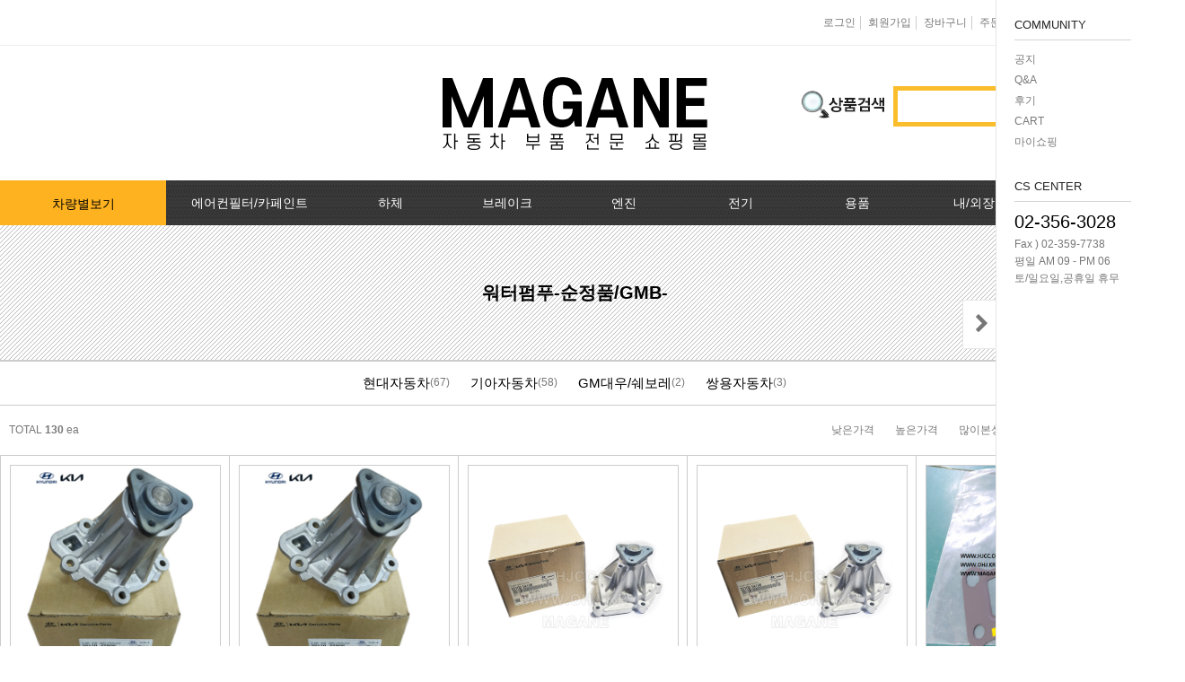

--- FILE ---
content_type: text/html; charset=UTF-8
request_url: http://www.magane.co.kr/shop/shopbrand.html?xcode=089&type=X
body_size: 19676
content:

<!DOCTYPE HTML PUBLIC "-//W3C//DTD HTML 4.01//EN" "http://www.w3.org/TR/html4/strict.dtd">
<html>
<head>
<meta http-equiv="CONTENT-TYPE" content="text/html;charset=UTF-8">
<meta name="referrer" content="no-referrer-when-downgrade" />
<meta property="og:type" content="website" />
<meta property="og:url" content="http://www.magane.co.kr/shop/shopbrand.html?xcode=089&type=X" />
<script>
    var mtom_default_data = {
        login : "N",
        page_type : "shopbrand",
    };
  var _msTracker = window._msTracker = window._msTracker || [];
  _msTracker.push(['setRequestMethod', 'POST']);
  _msTracker.push(['setCustomDimension', 1, JSON.stringify(mtom_default_data)]);
  _msTracker.push(['trackPageView']);
  _msTracker.push(['enableLinkTracking']);
  (function() {
    var u="https://mk-log.makeshop.co.kr";
    _msTracker.push(['setTrackerUrl', u+'/analytics/events']);
    _msTracker.push(['setSiteId', 'mk-magane']);
    var d=document, g=d.createElement('script'), s=d.getElementsByTagName('script')[0];
    g.async=true; g.src=u+'/static/js/analytics.js'; s.parentNode.insertBefore(g,s);
  })();
</script>

<title>워터펌푸-순정품/GMB-</title>

<link type="text/css" rel="stylesheet" href="/shopimages/magane/template/work/5713/common.css?r=1750276736" /></head>

<script type="text/javascript" src="//wcs.naver.net/wcslog.js"></script>
<script type="text/javascript">
if (window.wcs) {
    if(!wcs_add) var wcs_add = {};
    wcs_add["wa"] = "s_40b28f97ccee";
    wcs.inflow('magane.co.kr');
    wcs_do();
}
</script>

<body>
<script type="text/javascript" src="/js/jquery-1.7.2.min.js"></script><script type="text/javascript" src="/js/lazyload.min.js"></script>
<script type="text/javascript">
function getCookiefss(name) {
    lims = document.cookie;
    var index = lims.indexOf(name + "=");
    if (index == -1) {
        return null;
    }
    index = lims.indexOf("=", index) + 1; // first character
    var endstr = lims.indexOf(';', index);
    if (endstr == -1) {
        endstr = lims.length; // last character
    }
    return unescape(lims.substring(index, endstr));
}
</script><script type="text/javascript">
var MOBILE_USE = '';
var DESIGN_VIEW = 'PC';

if (DESIGN_VIEW == 'RW' && typeof changeNaviTitleText == 'undefined') {
    // 상단 타이틀 변경
    function changeNaviTitleText(newText) {
        const naviTitleElement = document.querySelector('.navi-title span');
        if (naviTitleElement) {
            naviTitleElement.textContent = newText;
        }
    }
}
</script><script type="text/javascript" src="/js/flash.js"></script>
<script type="text/javascript" src="/js/neodesign/rightbanner.js"></script>
<script type="text/javascript" src="/js/bookmark.js"></script>
<style type="text/css">

.MS_search_word { }

</style>

<script type="text/javascript" src="/js/jquery.shopbrand.js"></script>

<script type="text/javascript">

var pre_ORBAS = 'A';
var pre_min_amount = '1';
var pre_product_uid = '';
var pre_product_name = '';
var pre_product_price = '';
var pre_option_type = '';
var pre_option_display_type = '';
var pre_optionJsonData = '';
var IS_LOGIN = 'false';
var is_bulk = 'N';
var bulk_arr_info = [];
var pre_min_add_amount = '1';
var pre_max_amount = '100000';

    var is_unify_opt = '1' ? true : false; 
    var pre_baskethidden = 'A';

var is_unify_opt = true;
var ORBAS = 'A';
var min_amount = '1';
var min_add_amount = '1';
var max_amount = '100000';
var product_uid = '';
var product_name = '';
var product_price = '';
var option_type = '';
var option_display_type = '';
var is_dummy = null;
var is_exist = null;
var optionJsonData = '';
var view_member_only_price = '';
var IS_LOGIN = 'false';
var shop_language = 'kor';
var is_bulk = 'N';
var bulk_arr_info = [];
var use_option_limit = '';
var design_view = 'PC';

</script>

<link type="text/css" rel="stylesheet" href="/shopimages/magane/template/work/5713/shopbrand.css?t=202403130713" />
<div id='blk_scroll_wings'><script type='text/javascript' src='/html/shopRbanner.html?param1=1' ></script></div>
<div id='cherrypicker_scroll'></div>
<style>
.magacatetop { border-bottom: 0px; }
</style>
<div id="wrap">
	
<link type="text/css" rel="stylesheet" href="/shopimages/magane/template/work/5713/header.1.css?t=202511141111" />
<style>
#magahead { position: relative; width: 100%; height: 251px; }
.magahead_logtop { position: relative; width: 100%; height: 50px; background-color: #fffff; border-bottom: 1px solid #eeeeee; }
.magahead_logo { position: relative; width: 1280px; height: 150px; margin: 0 auto; text-align: center; overflow: hidden; }
.magalogo { margin-top: 25px; }
.magasearch { position: absolute; width: 280px; height: 80px; right: 5px; top: 45px; }
.magasearch_img { position: absolute; width: 30px; height: 80px; right: 360px; top: 42px; }
.magasearch .MS_search_word { position: relative; width: 190px; height: 35px; padding-left: 15px; border: 5px solid #fabe2c; float: left; }
.magasearch .magasearchbt { position: relative; float: left; }
.searchrank { padding-top: 10px; }
.searchrank li { display: inline-block; padding: 0px 5px; background: url('/design/magane/re/top/etc_01.png') no-repeat right; }
.magahead_menu { position: relative; width: 100%; height: 50px; background: url('/design/magane/re/top/magamenu_bg.png') repeat; }
.magamenu_top { position: relative; width: 1280px; height: 50px; margin: 0 auto; }
.magamenu_bottom { position: relative; width: 1280px; height: 340px; margin: 0 auto; clear: both; }

.logotoplist { position: relative; width: 1280px; margin: 0 auto; text-align: right; padding-top: 13px; }
.logotoplist01 { position: relative; margin: 5px 0px; padding: 0px 5px; display: inline-block; border-right: 1px solid #cccccc; }
.noborder { border: 0px; }

.listpopimg { position: absolute; width: 70px; height: 20px; line-height: 20px; z-index: 1; top: 21px; left: -6px; background-color: #000000; text-align: center; color: #ffffff; }
.listpopimg { -webkit-border-radius: 10px; -moz-border-radius: 10px; border-radius: 10px; }
</style>

<div id="magahead">
	<div class="magahead_logtop">
		<ul class="logotoplist">
						<li class="logotoplist01"><a href="/shop/member.html?type=login">로그인</a></li>
			<li class="logotoplist01">
				<div><a href="/shop/idinfo.html">회원가입</a></div>
			</li>
						<li class="logotoplist01"><a href="/shop/basket.html">장바구니</a></li>
			<li class="logotoplist01"><a href="/shop/confirm_login.html?type=myorder">주문조회</a></li>
			<li class="logotoplist01"><a href="/shop/member.html?type=mynewmain">마이페이지</a></li>
			<li class="logotoplist01 noborder"><a href="javascript:CreateBookmarkLink('http://www.magane.co.kr', '마가네 자동차부품/용품쇼핑몰');">즐겨찾기</a></li>
		</ul>
	</div><!-- .magahead_logtop -->
	<div class="magahead_logo">
		<div class="magalogo">
			<a href="/"><img src="/design/magane/re/top/logo.png" alt="마가네로고" /></a>
		</div>
		<div class="magasearch_img">
			<img src="/design/magane/re/search/search_img.jpg" alt="서칭이미지" /></a>
		</div>
		<div class="magasearch">
			<form action="/shop/shopbrand.html" method="post" name="search">			<fieldset>
				<legend>검색 폼</legend>
				<input name="search" onkeydown="CheckKey_search();" value=""  class="MS_search_word" />				<a href="javascript:search_submit();" class="magasearchbt"><img class="btn-sch" src="/design/magane/re/top/search_bt.png" alt="검색" /></a>
			</fieldset>
			</form>		</div>
	</div><!-- .magahead_logo-->

<style>
#magahead_menu { z-index: 79; }

.topmoneu { width: 130px; height: 50px; float: left; text-align: center; line-height: 50px; color: #ffffff; font-size: 14px; cursor: pointer; }
.topmoneu .menuho div a { font-size: 14px; }

.menuho { position: absolute; width: 185px; height: 0px; overflow: hidden; z-index: 79; }
.menuho { -webkit-transition: all 0.2s ease; -moz-transition: all 0.2s ease; -o-transition: all 0.2s ease; transition: all 0.2s ease; }
.menuho div { position: relative; width: 230px; height: 35px; line-height: 35px; color: #000000; display: inline-block; border: 1px solid #cccccc; }
.menuho div:hover { position: relative; width: 230px; height: 35px; line-height: 35px; color: #000000; display: inline-block; border: 1px solid #cccccc; background-color: #d5d5d5;  font-weight: bold; }

.topmoneubg:hover { background: url('/design/magane/re/top/menu_top_bg.png') left no-repeat; background-position-y: 21px; background-color: #0b4a9f; }
.topmoneubg01 { -webkit-transition: all 0.2s ease; -moz-transition: all 0.2s ease; -o-transition: all 0.2s ease; transition: all 0.2s ease; }
.topmoneubg01:hover { background: #134299 url('/design/magane/re/top/menu_top_bg.png') left no-repeat; background-position-y: 21px; color: #ffffff; }
.topmoneu_03, .topmoneu_04, .topmoneu_05, .topmoneu_06, .topmoneu_07, .topmoneu_08, .topmoneu_09 { background-position-x: -28px !important; }
.topmoneu_01 { width: 185px; background-color: #feb220; color: #000000; }
.topmoneu_01:hover .menu_air00 { position: absolute; padding: 10px 0px; top: 44px; height: 600px; width: 1280px; border: 1px solid #bbbbbb; background-color: #ffffff; }
.topmoneu_01:hover .menu_air00 { overflow-y: auto; }
.topmoneu_01 .menuho div { position: relative; width: 23%; margin: 2px 1%; height: 40px; padding-top: 10px; line-height: 12px; float: left; border: 1px solid #bbbbbb; box-sizing: border-box; }
.topmoneu_01 .menuho div { -webkit-transition: all 0.2s ease; -moz-transition: all 0.2s ease; -o-transition: all 0.2s ease; transition: all 0.2s ease; }
.topmoneu_01 .menuho div:hover { font-weight: bold; color: #ffffff; background-color: #333333; }
.topmoneu_01 .menu_air00 div:hover a { color: #ffffff; }
.topmoneu_01 .menu_air00 div a { position: absolute; width: 98%; padding: 0px 1%; height: 30px; top: 0px; left: 0px; line-height: 12px; padding-top: 10px; }

.topmoneu_02 { width: 185px; }
/*.menu_air02 { margin-left: -185px; }*/
.topmoneu_02:hover .menu_air02 { position: absolute; top: 50px; left: 0px; height: 205px; width: 1280px; border: 1px solid #bbbbbb; background-color: #ffffff; }
/*.menu_air03 { margin-left: -370px; }*/
.topmoneu_03:hover .menu_air03 { position: absolute; top: 50px; left: 0px; height: 355px; width: 1280px; border: 1px solid #bbbbbb; background-color: #ffffff; }
/*.menu_air04 { margin-left: -500px; }*/
.topmoneu_04:hover .menu_air04 { position: absolute; top: 50px; left: 0px; height: 205px; width: 1280px; border: 1px solid #bbbbbb; background-color: #ffffff; }
/*.menu_air05 { margin-left: -630px; }*/
.topmoneu_05:hover .menu_air05 { position: absolute; top: 50px; left: 0px; height: 505px; width: 1280px; border: 1px solid #bbbbbb; background-color: #ffffff; }
/*.menu_air06 { margin-left: -760px; }*/
.topmoneu_06:hover .menu_air06 { position: absolute; top: 50px; left: 0px; height: 405px; width: 1280px; border: 1px solid #bbbbbb; background-color: #ffffff; }
/*.menu_air07 { margin-left: -890px; }*/
.topmoneu_07:hover .menu_air07 { position: absolute; top: 50px; left: 0px; height: 255px; width: 1280px; border: 1px solid #bbbbbb; background-color: #ffffff; }
/*.menu_air08 { margin-left: -1020px; }*/
.topmoneu_08:hover .menu_air08 { position: absolute; top: 50px; left: 0px; height: 355px; width: 1280px; border: 1px solid #bbbbbb; background-color: #ffffff; }
/*.menu_air09 { margin-left: -1150px; }*/
.topmoneu_09:hover .menu_air09 { position: absolute; top: 50px; left: 0px; height: 255px; width: 1280px; border: 1px solid #bbbbbb; background-color: #ffffff; }

.menuho div a:hover { color: #000000; font-weight: bold; }
.topmenuclcl a { height: 150px; line-height: 50px; color: #000000; font-size: 14px; }
.topmenuclcl { -webkit-transition: all 0.2s ease; -moz-transition: all 0.2s ease; -o-transition: all 0.2s ease; transition: all 0.2s ease; }
.topmenuclcl:hover { background-color: #0b4a9f;  }
.topmenuclcl:hover a { color: #ffffff;  }

.fixed { position: fixed; }
</style>
<script>
$.noConflict();
var J = jQuery;
// 현재 스크롤바의 위치를 저장하는 변수 (px)
var currentScrollTop = 201;
     
// 비동기식 jQuery이므로 window load 후 jQuery를 실행해야 함
window.onload = function() {
    // 새로고침 했을 경우를 대비한 메소드 실행
    scrollController();
     
    // 스크롤을 하는 경우에만 실행됨
    J(window).on('scroll', function() {
        scrollController();
    });
}
    
// 메인 메뉴의 위치를 제어하는 함수
function scrollController() {
    currentScrollTop = J(window).scrollTop();
    if (currentScrollTop < 201) {
        J('#magahead_menu');
        if (J('#magahead_menu').hasClass('fixed')) {
            J('#magahead_menu').removeClass('fixed');
        }
    } else {
        if (!J('#magahead_menu').hasClass('fixed')) {
            J('#magahead_menu').css('top', 0);
            J('#magahead_menu').addClass('fixed');
        }
    }
}
</script>

	<div id="magahead_menu" class="magahead_menu">
		<div class="magamenu_top">
			<ul>
				<li class="topmoneu topmoneu_01 topmenuclcl"><a href="/shop/page.html?id=1">차량별보기</a></li>
				<li class="topmoneu topmoneu_02 topmoneubg">
					<div class="menu_air01">에어컨필터/카페인트</div>
					<div class="menuho menu_air02">
						<div><a href="/shop/shopbrand.html?xcode=023&amp;type=X">모비스[MOBIS]카페인트</a></div>
						<div><a href="/shop/shopbrand.html?xcode=053&amp;type=X">제일카페인트</a></div>
						<div><a href="/shop/shopbrand.html?xcode=064&amp;type=X">대영카페인트</a></div>
						<div><a href="/shop/shopbrand.html?xcode=023&type=X&sort=&mcode=003&scode=002">퍼티[빠데]/콤파운드</a></div>
						<div><a href="/shop/shopbrand.html?xcode=028&amp;type=X">에어컨필터[모비스]</a></div>
                        <div><a href="/shop/shopbrand.html?xcode=028&amp;type=X">에어컨필터[ACDELCO]</a></div>
                        <div><a href="/shop/shopbrand.html?xcode=028&amp;type=X">에어컨필터[GM쉐보레]</a></div>
                        <div><a href="/shop/shopbrand.html?xcode=028&amp;type=X">에어컨필터[쌍용]</a></div>
						<div><a href="/shop/shopbrand.html?xcode=033&amp;type=X">에어컨필터[SKY]</a></div>
                        <div><a href="/shop/shopbrand.html?xcode=033&amp;type=X">에어컨필터[유성]</a></div>
                        <div><a href="/shop/shopbrand.html?xcode=033&amp;type=X">에어컨필터[헤파필터]</a></div>
						<div><a href="/shop/shopbrand.html?xcode=033&amp;type=X">에어컨필터[한온/한라]</a></div>
                        <div><a href="/shop/shopbrand.html?xcode=033&amp;type=X">에어컨필터[카비스]</a></div>
					</div>
				</li>
				<li class="topmoneu topmoneu_03 topmoneubg">
					<div class="menu_air01">하체</div>
					<div class="menuho menu_air03">
                        <div><a href="/shop/shopbrand.html?xcode=078&amp;type=X">TPMS센서</a></div>
						<div><a href="/shop/shopbrand.html?xcode=036&amp;type=X">클러치커버/디스크[평화]</a></div>
						<div><a href="/shop/shopbrand.html?xcode=083&amp;type=X">클러치커버/디스크[서진]</a></div>
						<div><a href="/shop/shopbrand.html?xcode=111&amp;type=X">클러치케이블</a></div>
                        <div><a href="/shop/shopbrand.html?xcode=111&amp;type=X">빽/파킹케이블</a></div>
						<div><a href="/shop/shopbrand.html?xcode=044&amp;type=X">클러치마스타[대철]</a></div>
						<div><a href="/shop/shopbrand.html?xcode=044&amp;type=X">오페라실린더[대철]</a></div>
						<div><a href="/shop/shopbrand.html?xcode=011&amp;type=X">로어암/어퍼암[동남]</a></div>
                        <div><a href="/shop/shopbrand.html?xcode=011&amp;type=X">어시스타암[동남]</a></div>
                        <div><a href="/shop/shopbrand.html?xcode=099&amp;type=X">로어암/어퍼암[재제조품]</a></div>
						<div><a href="/shop/shopbrand.html?xcode=035&amp;type=X">허브베어링</a></div>
						<div><a href="/shop/shopbrand.html?xcode=029&amp;type=X">자동차쇼바</a></div>
						<div><a href="/shop/shopbrand.html?xcode=029&amp;type=X">쇼바마운트</a></div>
						<div><a href="/shop/shopbrand.html?xcode=011&amp;type=X">볼쪼인트</a></div>
                        <div><a href="/shop/shopbrand.html?xcode=060&amp;type=X">어시스트암 [유림]</a></div>
                        <div><a href="/shop/shopbrand.html?xcode=091&amp;type=X">활대링크-CTR-</a></div>
                        <div><a href="/shop/shopbrand.html?xcode=091&amp;type=X">어시스타암-CTR-</a></div>
                        <div><a href="/shop/shopbrand.html?xcode=091&amp;type=X">타이로드엔드-CTR-</a></div>
						<div><a href="/shop/shopbrand.html?xcode=037&amp;type=X">타이로드엔드-유림-</a></div>
						<div><a href="/shop/shopbrand.html?xcode=029&amp;type=X">톳숀바고무</a></div>
						<div><a href="/shop/shopbrand.html?xcode=029&amp;type=X">항가고무</a></div>
						<div><a href="/shop/shopbrand.html?xcode=035&amp;type=X">자날베어링</a></div>
						<div><a href="/shop/shopbrand.html?xcode=060&amp;type=X">활대링크</a></div>
						<div><a href="/shop/shopbrand.html?xcode=060&amp;type=X">활대고무</a></div>
						<div><a href="/shop/shopbrand.html?xcode=011&amp;type=X">어퍼암/어퍼다이[동남]</a></div>
						<div><a href="/shop/shopbrand.html?xcode=011&amp;type=X">하체부품붓싱</a></div>
						<div><a href="/shop/shopbrand.html?xcode=035&amp;type=X">허브리데나</a></div>						
						<div><a href="/shop/shopbrand.html?xcode=035&amp;type=X&amp;mcode=006">휠볼트.너트</a></div>
						<div><a href="/shop/shopbrand.html?xcode=035&amp;type=X">대형차휠볼트.너트</a></div>
						<div><a href="/shop/shopbrand.html?xcode=026&amp;type=X&amp;mcode=002&amp;scode=006">앵커볼트</a></div>
						<div><a href="/shop/shopbrand.html?xcode=026&amp;type=X&amp;mcode=002&amp;scode=007">캠버볼트</a></div>
						<div><a href="/shop/shopbrand.html?xcode=026&amp;type=X&amp;mcode=002&amp;scode=005">케리어볼트</a></div>
							</div>
				</li>
				<li class="topmoneu topmoneu_04 topmoneubg">
					<div class="menu_air01">브레이크</div>
					<div class="menuho menu_air04">
						<div><a href="/shop/shopbrand.html?xcode=112&type=X">베스트브레이크패드 -한국베랄-</a></div>
                        <div><a href="/shop/shopbrand.html?xcode=006&amp;type=X">상신하이큐패드</a></div>
						<div><a href="/shop/shopbrand.html?xcode=016&amp;type=X">상신하드론패드</a></div>
                        <div><a href="/shop/shopbrand.html?xcode=105&amp;type=X">평화브레이크패드</a></div>
						<div><a href="/shop/shopbrand.html?xcode=066&amp;type=X">모비스브레이크패드[정품]</a></div>
						<div><a href="/shop/shopbrand.html?xcode=019&amp;type=X">베스핏츠패드</a></div>
                        <div><a href="/shop/shopbrand.html?xcode=106&amp;type=X">홍성브레이크패드</a></div>
						<div><a href="/shop/shopbrand.html?xcode=087&amp;type=X">싸이드라이닝</a></div>
						<div><a href="/shop/shopbrand.html?xcode=069&amp;type=X">브레이크디스크[평화]</a></div>
						<div><a href="/shop/shopbrand.html?xcode=007&amp;type=X">브레이크디스크[금강]</a></div>
						<div><a href="/shop/shopbrand.html?xcode=013&amp;type=X">금강KGC튜닝디스크</a></div>
						<div><a href="/shop/shopbrand.html?xcode=013&amp;type=X">외제차튜닝디스크KGC</a></div>
						<div><a href="/shop/shopbrand.html?xcode=010&amp;type=X">브레이크캘리퍼[평화]</a></div>
						<div><a href="/shop/shopbrand.html?xcode=034&amp;type=X">브레이크휠실린더[대철]</a></div>
						<div><a href="/shop/shopbrand.html?xcode=044&amp;type=X">브레이크마스터[대철]</a></div>
                        <div><a href="/shop/shopbrand.html?xcode=026&amp;type=X&amp;mcode=002&amp;scode=008">브레이크안전실린더</a></div>
						<div><a href="/shop/shopbrand.html?xcode=006&amp;type=X">슈라이닝스프링세트</a></div>
					</div>
				</li>
				<li class="topmoneu topmoneu_05 topmoneubg">
					<div class="menu_air01">엔진</div>
					<div class="menuho menu_air05">
						<div><a href="/shop/shopbrand.html?xcode=001&amp;type=X">라지에이타</a></div>
                        <div><a href="/shop/shopbrand.html?xcode=026&amp;mcode=001&amp;scode=011&amp;type=X">라지에타캡</a></div>
						<div><a href="/shop/shopbrand.html?xcode=003&amp;type=X">엔진후앙/에어컨후앙</a></div>
                         <div><a href="/shop/shopbrand.html?xcode=114&type=X">히터코어/에바코어</a></div>
						<div><a href="/shop/shopbrand.html?xcode=113&type=X">엔진/미션/롤로드 마운트 미미 </a></div>
						<div><a href="/shop/shopbrand.html?xcode=032&amp;type=X">에어컨콤프[신품/재생]</a></div>
						<div><a href="/shop/shopbrand.html?xcode=070&amp;type=X">써모스탯</a></div>
						<div><a href="/shop/shopbrand.html?xcode=001&amp;type=X">오일쿨러</a></div>
						<div><a href="/shop/shopbrand.html?xcode=015&amp;type=X">연료펌프[베파/대화]</a></div>
						<div><a href="/shop/shopbrand.html?xcode=078&amp;type=X">수온센서</a></div>
                        <div><a href="/shop/shopbrand.html?xcode=078&amp;type=X">PM센서</a></div>
						<div><a href="/shop/shopbrand.html?xcode=078&amp;type=X">산소센서</a></div>
						<div><a href="/shop/shopbrand.html?xcode=015&amp;type=X">연료필터[모비스순정품]</a></div>
                        <div><a href="/shop/shopbrand.html?xcode=015&amp;type=X">연료필터[보쉬/델파이]</a></div>
						<div><a href="/shop/shopbrand.html?xcode=071&amp;type=X">연료필터[서흥/평화PHC]</a></div>                      
						<div><a href="/shop/shopbrand.html?xcode=095&amp;type=X">보쉬인젝터/고압펌프</a></div>                  				
						<div><a href="/shop/shopbrand.html?xcode=032&amp;type=X">에어컨콘덴샤[한라/두원]</a></div>
						<div><a href="/shop/shopbrand.html?xcode=107&amp;type=X">외제차오일필터/에어필터 ACDelco </a></div>
						<div><a href="/shop/shopbrand.html?xcode=025&amp;type=X">오일필터[순정품]</a></div>
						<div><a href="/shop/shopbrand.html?xcode=025&amp;type=X">에어필터[순정품]</a></div>
						<div><a href="/shop/shopbrand.html?xcode=080&amp;type=X">오일필터[카월드]</a></div>
						<div><a href="/shop/shopbrand.html?xcode=080&amp;type=X">에어필터[카월드]</a></div>
                        <div><a href="/shop/shopbrand.html?xcode=067&amp;type=X">오일필터[카스테이션/카비스]</a></div>
                        <div><a href="/shop/shopbrand.html?xcode=067&amp;type=X">에어필터[카스테이션/카비스]</a></div>
						<div><a href="/shop/shopbrand.html?xcode=024&amp;mcode=002&amp;scode=001&amp;type=X">모비스엔진오일</a></div>
						<div><a href="/shop/shopbrand.html?xcode=017&type=X&sort=order&mcode=003&scode=001;type=X">인렛미터링밸브</a></div>
						<div><a href="/shop/shopbrand.html?xcode=072&amp;type=X">타이밍벨트세트[순정품]</a></div>
                        <div><a href="/shop/shopbrand.html?xcode=101&amp;type=X">팬벨트세트[순정품]</a></div>
						<div><a href="/shop/shopbrand.html?xcode=072&amp;type=X">텐션베어링[순정품]</a></div>
						<div><a href="/shop/shopbrand.html?xcode=089&amp;type=X">워터펌프[순정품]</a></div>
						<div><a href="/shop/shopbrand.html?xcode=042&amp;type=X">워터펌프[GMB/정우]</a></div>
						<div><a href="/shop/shopbrand.html?xcode=003&amp;type=X">펜클러치</a></div>
						<div><a href="/shop/shopbrand.html?xcode=059&amp;type=X">타이밍벨트세트[일반품]</a></div>
						<div><a href="/shop/shopbrand.html?xcode=059&amp;type=X">타이밍체인[일반품]</a></div>
						<div><a href="/shop/shopbrand.html?xcode=021&amp;type=X">자동차겉벨트[동일]</a></div>
                        <div><a href="/shop/shopbrand.html?xcode=063&amp;type=X">리브드벨트/겉벨트[모비스]</a></div>
                        <div><a href="/shop/shopbrand.html?xcode=100&type=X&sort=order&mcode=001&scode=018">한국게이츠베어링</a></div>
						<div><a href="/shop/shopbrand.html?xcode=024&amp;type=X">엔진오일.부동액</a></div>
						<div><a href="/shop/shopbrand.html?xcode=063&amp;type=X">댐퍼풀리</a></div>
						<div><a href="/shop/shopbrand.html?xcode=026&amp;mcode=001&amp;scode=004&amp;type=X">오토오일필터</a></div>
						<div><a href="/shop/shopbrand.html?xcode=017&amp;type=X">터보차져</a></div>
						<div><a href="/shop/shopbrand.html?xcode=078&amp;type=X&amp;mcode=003">IAC벨트/모터</a></div>
						<div><a href="/shop/shopbrand.html?xcode=078&amp;type=X&amp;mcode=003">TPS센서</a></div>
						<div><a href="/shop/shopbrand.html?xcode=095&amp;type=X">CRDI인젝터</a></div>
					</div>
				</li>
				<li class="topmoneu topmoneu_06 topmoneubg">
					<div class="menu_air01">전기</div>
					<div class="menuho menu_air06">
						<div><a href="/shop/shopbrand.html?xcode=086&amp;type=X">알터네이터[모비스]</a></div>
						<div><a href="/shop/shopbrand.html?xcode=086&amp;type=X">스타트모터/쎄루모다[모비스]</a></div>
                        <div><a href="/shop/shopbrand.html?xcode=086&amp;type=X">알터네이터풀리</a></div>
						<div><a href="/shop/shopbrand.html?xcode=026&type=X&sort=order&mcode=006&scode=002">배터리터미널</a></div>
						<div><a href="/shop/shopbrand.html?xcode=057&amp;type=X">점화플러그[보쉬]</a></div>
						<div><a href="/shop/shopbrand.html?xcode=057&amp;type=X">점화플러그[참피온.NGK]</a></div>
						<div><a href="/shop/shopbrand.html?xcode=031&amp;type=X">점화플러그[순정품]</a></div>
						<div><a href="/shop/shopbrand.html?xcode=061&amp;type=X">플러그배선 정품/일반품</a></div>
						<div><a href="/shop/shopbrand.html?xcode=074&amp;type=X">비후다켑.로라</a></div>
						<div><a href="/shop/shopbrand.html?xcode=074&amp;type=X">점화코일[정품]</a></div>
						<div><a href="/shop/shopbrand.html?xcode=056&amp;type=X">점화코일[일반품]</a></div>
						<div><a href="/shop/shopbrand.html?xcode=031&amp;type=X">가열플러그</a></div>
						<div><a href="/shop/shopbrand.html?xcode=078&amp;type=X">PM센서</a></div>
						<div><a href="/shop/shopbrand.html?xcode=085&type=M&mcode=006&scode=002">리모컨키배터리</a></div>
						<div><a href="/shop/shopbrand.html?xcode=026&amp;mcode=003&amp;scode=002&amp;type=X">자동차크락션[혼]</a></div>
						<div><a href="/shop/shopbrand.html?xcode=102&type=X">모비스/남영전구</a></div>
						<div><a href="/shop/shopbrand.html?xcode=002&amp;type=X">필립스라이트전구</a></div>
						<div><a href="/shop/shopbrand.html?xcode=102&amp;type=X">모비스할로겐전구</a></div>
						<div><a href="/shop/shopbrand.html?xcode=002&amp;type=X">싱글전구</a></div>
						<div><a href="/shop/shopbrand.html?xcode=002&amp;type=X">더블전구</a></div>
						<div><a href="/shop/shopbrand.html?xcode=082&amp;type=X">라이트전구소켓</a></div>
						<div><a href="/shop/shopbrand.html?xcode=082&amp;type=X">자동차커넥터</a></div>
                        <div><a href="/shop/shopbrand.html?xcode=026&amp;mcode=003&amp;scode=005&amp;type=X">깜박코일</a></div>
						<div><a href="/shop/shopbrand.html?xcode=002&amp;type=X">안개등전구</a></div>
						<div><a href="/shop/shopbrand.html?xcode=078&amp;type=X">오일스위치</a></div>
						<div><a href="/shop/shopbrand.html?xcode=078&amp;type=X">온도센서</a></div>
						<div><a href="/shop/shopbrand.html?xcode=038&amp;type=X">자동차안테나</a></div>
						<div><a href="/shop/shopbrand.html?xcode=026&amp;mcode=003&amp;scode=003&amp;type=X">물통모타</a></div>
						<div><a href="/shop/shopbrand.html?xcode=026&amp;mcode=003&amp;scode=010&amp;type=X">자동차메인휴즈</a></div>
						<div><a href="/shop/shopbrand.html?xcode=026&amp;mcode=003&amp;scode=006&amp;type=X">자동차휴즈</a></div>
						<div><a href="/shop/shopbrand.html?xcode=085&amp;type=X">리모컨케이스</a></div>
						<div><a href="/shop/shopbrand.html?xcode=026&amp;mcode=003&amp;scode=013&amp;type=X">유리관휴즈</a></div>
						<div><a href="/shop/shopbrand.html?xcode=082&amp;type=X&amp;sort=&amp;mcode=006">릴레이</a></div>
						<div><a href="/shop/shopbrand.html?xcode=109&type=X&sort=order">파원윈도우스위치</a></div>
                        <div><a href="/shop/shopbrand.html?xcode=110&type=X">클럭스프링</a></div>  
					</div>
				</li>
				<li class="topmoneu topmoneu_07 topmoneubg">
					<div class="menu_air01">용품</div>
					<div class="menuho menu_air07">
						<div><a href="/shop/shopbrand.html?xcode=097&amp;type=X">오토크로바모음전</a></div>
						<div><a href="/shop/shopbrand.html?xcode=098&amp;type=X">경동 모음전</a></div>
						<div><a href="/shop/shopbrand.html?xcode=058&amp;type=X">엔진용품</a></div>
						<div><a href="/shop/shopbrand.html?xcode=058&amp;type=X">왁스코팅용품</a></div>
						<div><a href="/shop/shopbrand.html?xcode=058&amp;type=X">실내용품</a></div>
						<div><a href="/shop/shopbrand.html?xcode=058&amp;type=X">향균탈치용품</a></div>
						<div><a href="/shop/shopbrand.html?xcode=058&amp;type=X">세정용품</a></div>
						<div><a href="/shop/shopbrand.html?xcode=058&amp;type=X">글래스케어용품</a></div>
						<div><a href="/shop/shopbrand.html?xcode=058&amp;type=X">휠 타이어용품</a></div>
                        <div><a href="/shop/shopbrand.html?xcode=026&type=M&mcode=003">전기용품</a></div>
                        <div><a href="/shop/shopbrand.html?xcode=026&type=M&mcode=004">외장용품</a></div>
                        <div><a href="/shop/shopbrand.html?xcode=026&type=M&mcode=008">내장용품</a></div>                    
                        <div><a href="/shop/shopbrand.html?xcode=058&amp;mcode=008&amp;scode=007&amp;type=X">연료첨가제</a></div>
						<div><a href="/shop/shopbrand.html?xcode=026&amp;type=X&amp;sort=&amp;mcode=003&amp;scode=019">핸드폰충전기</a></div>
						<div><a href="/shop/shopbrand.html?xcode=049&amp;type=X">도어핸들몰딩</a></div>
					</div>
				</li>
				<li class="topmoneu topmoneu_08 topmoneubg">
					<div class="menu_air01">내/외장</div>
					<div class="menuho menu_air08">
						<div><a href="/shop/shopbrand.html?xcode=077&amp;type=X">도어핸들[내켓치.외켓치]</a></div>
						<div><a href="/shop/shopbrand.html?xcode=068&amp;type=X">트렁크쇼바</a></div>
						<div><a href="/shop/shopbrand.html?xcode=068&amp;type=X">본넷쇼바</a></div>
                        <div><a href="/shop/shopbrand.html?xcode=009&amp;type=X">테일램프[후미등/후데루]</a></div>
						<div><a href="/shop/shopbrand.html?xcode=055&type=X&sort=order">휠캡/허브캡</a></div>
                        <div><a href="/shop/shopbrand.html?xcode=026&type=X&sort=order&mcode=004&scode=003">흙받이[머드가드]</a></div>
                        <div><a href="/shop/shopbrand.html?xcode=026&type=M&mcode=007&scode=002">연료/주유구캡</a></div>
						<div><a href="/shop/shopbrand.html?xcode=027&amp;type=X">싸이드리피드</a></div>
						<div><a href="/shop/shopbrand.html?xcode=008&amp;type=X">와이퍼[브러쉬]</a></div>
						<div><a href="/shop/shopbrand.html?xcode=030&amp;type=X">사이드미러[빽미러]</a></div>
						<div><a href="/shop/shopbrand.html?xcode=009&amp;type=X">씨그날</a></div>
						<div><a href="/shop/shopbrand.html?xcode=040&amp;type=X">자동차엠블럼</a></div>
						<div><a href="/shop/shopbrand.html?xcode=040&amp;type=X">자동차글짜[마크]</a></div>
						<div><a href="/shop/shopbrand.html?xcode=026&amp;mcode=004&amp;scode=002&amp;type=X">자동차범퍼몰딩</a></div>
						<div><a href="/shop/shopbrand.html?xcode=026&amp;mcode=004&amp;scode=001&amp;type=X">번호판.볼트</a></div>
						<div><a href="/shop/shopbrand.html?xcode=026&amp;mcode=003&amp;scode=012&amp;type=X">경광등</a></div>
						<div><a href="/shop/shopbrand.html?xcode=026&amp;mcode=004&amp;scode=004&amp;type=X">창문뺏지</a></div>
						<div><a href="/shop/shopbrand.html?xcode=009&amp;type=X">안개등</a></div>
						<div><a href="/shop/shopbrand.html?xcode=009&amp;type=X">씨그날</a></div>
						<div><a href="/shop/shopbrand.html?xcode=081&amp;type=X">테일램프[순정품]</a></div>
						<div><a href="/shop/shopbrand.html?xcode=088&amp;type=X">우찌핀.바닥핀</a></div>
                        <div><a href="/shop/shopbrand.html?xcode=088&amp;type=X">패스너 파스너도어트림</a></div>
						<div><a href="/shop/shopbrand.html?xcode=040&amp;type=X">도어스티커</a></div>
						<div><a href="/shop/shopbrand.html?xcode=008&amp;type=X">브러쉬암.와이퍼암</a></div>
						<div><a href="/shop/shopbrand.html?xcode=026&amp;type=X&amp;sort=&amp;mcode=009&amp;scode=001">모비스기어봉</a></div>
						<div><a href="/shop/shopbrand.html?xcode=026&amp;type=X&amp;sort=&amp;mcode=009&amp;scode=002">패달패드</a></div>
						<div><a href="/shop/shopbrand.html?xcode=026&amp;type=X&amp;sort=order&amp;mcode=004&amp;scode=010">자동차반사판</a></div>
						<div><a href="/shop/shopbrand.html?xcode=026&amp;type=X&amp;sort=order&amp;mcode=004&amp;scode=010">고휘도반사테이프</a></div>
						<div><a href="/shop/shopbrand.html?xcode=055&amp;type=X&amp;sort=">휠캡/허브캡</a></div>
                        <div><a href="/shop/shopbrand.html?xcode=104&amp;type=X&amp;sort=">특장차부품</a></div>

					</div>
				</li>
				<li class="topmoneu topmoneu_09 topmoneubg">
					<div class="menu_air01">케미칼/공구</div>
					<div class="menuho menu_air09">
						<div><a href="/shop/shopbrand.html?xcode=108&type=M&mcode=001&scode=002">오일필터렌치 -다마스타-</a></div>
						<div><a href="/shop/shopbrand.html?xcode=108&type=X">공구/특수공구 -다마스타-</a></div>
						<div><a href="/shop/shopbrand.html?xcode=026&amp;mcode=001&amp;scode=003&amp;type=X">호수/호수반도</a></div>
						<div><a href="/shop/shopbrand.html?xcode=026&amp;mcode=003&amp;scode=008&amp;type=X">3단스위치</a></div>
						<div><a href="/shop/shopbrand.html?xcode=026&amp;mcode=003&amp;scode=007&amp;type=X">솔레로이드발부</a></div>
						<div><a href="/shop/shopbrand.html?xcode=026&amp;mcode=003&amp;scode=004&amp;type=X">보조마그넷</a></div>
						<div><a href="/shop/shopbrand.html?xcode=026&amp;mcode=003&amp;scode=003&amp;type=X">물통모타</a></div>
						<div><a href="/shop/shopbrand.html?xcode=026&amp;mcode=006&amp;scode=002&amp;type=X">배터리터미널</a></div>
						<div><a href="/shop/shopbrand.html?xcode=026&amp;mcode=006&amp;scode=001&amp;type=X">점프케이블</a></div>
						<div><a href="/shop/shopbrand.html?xcode=026&amp;mcode=007&amp;scode=002&amp;type=X">주유구켑</a></div>
						<div><a href="/shop/shopbrand.html?xcode=026&amp;mcode=008&amp;scode=001&amp;type=X">안전삼각대</a></div>
						<div><a href="/shop/shopbrand.html?xcode=026&amp;mcode=008&amp;scode=002&amp;type=X">가스켓본드</a></div>
						<div><a href="/shop/shopbrand.html?page=1&amp;xcode=058&amp;mcode=008&amp;scode=001&amp;type=X&amp;search=&amp;sort=order">언더코팅제</a></div>
                        <div><a href="/shop/shopbrand.html?xcode=058&type=X&sort=order&mcode=008&scode=005">구리스</a></div>
						<div><a href="/shop/shopbrand.html?xcode=012&amp;type=X">기계벨트</a></div>
						<div><a href="/shop/shopbrand.html?xcode=088&amp;type=X">킷트류</a></div>
						<div><a href="/shop/shopbrand.html?xcode=058&amp;type=X">케미칼</a></div>
						<div><a href="/shop/shopbrand.html?xcode=026&amp;mcode=008&amp;scode=004&amp;type=X">3M양면.테이프류</a></div>
						<div><a href="/shop/shopbrand.html?xcode=073&amp;type=X">한정특가판매</a></div>
						<div><a href="/shop/shopbrand.html?xcode=026&amp;mcode=003&amp;scode=015&amp;type=X">충전케이블</a></div>
						<div><a href="/shop/shopbrand.html?xcode=090&amp;type=X">볼베어링[기계]</a></div>
						<div><a href="/shop/shopbrand.html?xcode=078&type=X">브란자스위치</a></div>
                                                <div><a href="/shop/shopbrand.html?xcode=073&type=X">제고한정특가판매</a></div>
					</div>
				</li>
			</ul>
		</div>
	</div>
</div>
<style>
#preview_wrap { display: none !important; }
.todayvieww .todayview { display: block; }
</style>




<!-- 사이드 바 -->
<div id="scroll-right">
	<div id="side-menu-wrap">
		<div class="side-menu">
            <p class="tit">COMMUNITY</p>    
			<div class="board-btn div-wrap">
				<a href="/board/board.html?code=magane_board2">공지</a>
				<a href="/board/board.html?code=magane_board1">Q&amp;A</a>
				<a href="/shop/reviewmore.html">후기</a>
				<a href="/shop/basket.html">CART</a>
				<a href="/shop/member.html?type=mynewmain">마이쇼핑</a>
			</div>
			<div class="side-cs-center div-wrap">		
				<p class="tit">CS CENTER</p>
				<p class="tel">02-356-3028</p>
				<p class="cont">
					Fax ) 02-359-7738<br />
					평일 AM 09 - PM 06<br />
					토/일요일,공휴일 휴무
				</p>
			</div><!--.side-cs-center-->
			<div class="todayvieww">
				<div id='blk_scroll_wings'><script type='text/javascript' src='/html/shopRbanner.html?param1=1' ></script></div>
<div id='cherrypicker_scroll'></div>
			</div>
		</div>
		<div class="right-btn"><i class="fa fa-chevron-right rotate" aria-hidden="true"></i></div>
	</div>
</div>
<script type="text/javascript" src="/shopimages/magane/template/work/5713/header.1.js?t=202511141111"></script>
	<div id="contentWrapper">
	<div class="magacatetop">
		<div class="productcatelist">
			<ul class="productlistnow">
				<li class="nowlist01"><a href="/shop/shopbrand.html?xcode=089&type=X">워터펌푸-순정품/GMB-</a></li>																			</ul>
		</div>
	</div>
		<div class="magacatemid">
		<div class="magacatemid01">
						<div><a href="/shop/shopbrand.html?xcode=089&type=M&mcode=001">현대자동차</a>(67)</div>
						<div><a href="/shop/shopbrand.html?xcode=089&type=M&mcode=002">기아자동차</a>(58)</div>
						<div><a href="/shop/shopbrand.html?xcode=089&type=M&mcode=003">GM대우/쉐보레</a>(2)</div>
						<div><a href="/shop/shopbrand.html?xcode=089&type=M&mcode=004">쌍용자동차</a>(3)</div>
					</div>
	</div>
		<div class="goodslist">
		<div class="goodslistinfo">
			<div class="goodslistinfototal">
				<div>TOTAL <strong>130</strong> ea</div>
			</div>
			<ul class="goodslistinfoorder">
								<li><a href="javascript:sendsort('price')">낮은가격</a></li>
												<li><a href="javascript:sendsort('price2')">높은가격</a></li>
												<li><a href="javascript:sendsort('viewcnt')">많이본상품</a></li>
												<li><a href="javascript:sendsort('sellcnt')">판매순위</a></li>
												<li><a href="javascript:sendsort('brandname')">상품명순</a></li>
							</ul>
		</div>
			<ul class="goodslistul">
						<li class="goodslistli">
				<a href="/shop/shopdetail.html?branduid=10957008&xcode=089&mcode=002&scode=020&type=X&sort=order&cur_code=089&search=&GfDT=aGl3UQ%3D%3D">
				<div class="goodslistliimg"><img class="MS_prod_img_l" src="/shopimages/magane/089002000066.jpg?1767155521" alt="썸네일이미지" /></div>
				<div class="goodslistliicon"><span class='MK-product-icons'></span></div>
				<div class="goodslistliname">봉고3 LPI LPG 워터펌프 쿨런트펌프 서브 어셈블리 가스켓 세트 251102T500 251242T500 MOBIS</div>
								<div class="goodslistliprice">80,400원</div>
								</a>
			</li>
								<li class="goodslistli">
				<a href="/shop/shopdetail.html?branduid=10957007&xcode=089&mcode=001&scode=022&type=X&sort=order&cur_code=089&search=&GfDT=bml6W10%3D">
				<div class="goodslistliimg"><img class="MS_prod_img_l" src="/shopimages/magane/089001000091.jpg?1767155494" alt="썸네일이미지" /></div>
				<div class="goodslistliicon"><span class='MK-product-icons'></span></div>
				<div class="goodslistliname">포터2 LPI LPG 워터펌프 쿨런트펌프 서브 어셈블리 가스켓 세트 251102T500 251242T500 MOBIS</div>
								<div class="goodslistliprice">80,400원</div>
								</a>
			</li>
								<li class="goodslistli">
				<a href="/shop/shopdetail.html?branduid=926781&xcode=089&mcode=001&scode=032&type=X&sort=order&cur_code=089&search=&GfDT=bm94W14%3D">
				<div class="goodslistliimg"><img class="MS_prod_img_l" src="/shopimages/magane/089001000067.jpg?1733875535" alt="썸네일이미지" /></div>
				<div class="goodslistliicon"><span class='MK-product-icons'></span></div>
				<div class="goodslistliname">베라크루즈 워터펌프 쿨런트 어셈블리 25100 3A100 251003A100 MOBIS</div>
								<div class="goodslistliprice">42,000원</div>
								</a>
			</li>
								<li class="goodslistli">
				<a href="/shop/shopdetail.html?branduid=926793&xcode=089&mcode=002&scode=022&type=X&sort=order&cur_code=089&search=&GfDT=ZmV%2B">
				<div class="goodslistliimg"><img class="MS_prod_img_l" src="/shopimages/magane/089002000043.jpg?1733875505" alt="썸네일이미지" /></div>
				<div class="goodslistliicon"><span class='MK-product-icons'></span></div>
				<div class="goodslistliname">모하비 워터펌프 쿨런트 어셈블리 25100 3A100 251003A100 MOBIS</div>
								<div class="goodslistliprice">42,000원</div>
								</a>
			</li>
								<li class="goodslistli">
				<a href="/shop/shopdetail.html?branduid=1268666&xcode=089&mcode=002&scode=024&type=X&sort=order&cur_code=089&search=&GfDT=bmh9W1g%3D">
				<div class="goodslistliimg"><img class="MS_prod_img_l" src="/shopimages/magane/089002000063.jpg?1584413602" alt="썸네일이미지" /></div>
				<div class="goodslistliicon"><span class='MK-product-icons'></span></div>
				<div class="goodslistliname">올뉴카니발 워터펌프 가스켓 25130-2F000 -MOBIS-</div>
								<div class="goodslistliprice">3,000원</div>
								</a>
			</li>
				</ul><ul class="goodslistul">
								<li class="goodslistli">
				<a href="/shop/shopdetail.html?branduid=1142328&xcode=089&mcode=002&scode=031&type=X&sort=order&cur_code=089&search=&GfDT=bm57W1k%3D">
				<div class="goodslistliimg"><img class="MS_prod_img_l" src="/shopimages/magane/089002000061.jpg?1513126263" alt="썸네일이미지" /></div>
				<div class="goodslistliicon"><span class='MK-product-icons'></span></div>
				<div class="goodslistliname">올뉴모닝TA 모비스 정품 워터펌프 어셈블리 2510004010 25100-04010 -MOBIS-</div>
								<div class="goodslistliprice">37,600원</div>
								</a>
			</li>
								<li class="goodslistli">
				<a href="/shop/shopdetail.html?branduid=1142325&xcode=089&mcode=002&scode=032&type=X&sort=order&cur_code=089&search=&GfDT=bGt3Vw%3D%3D">
				<div class="goodslistliimg"><img class="MS_prod_img_l" src="/shopimages/magane/089002000060.jpg?1513126075" alt="썸네일이미지" /></div>
				<div class="goodslistliicon"><span class='MK-product-icons'></span></div>
				<div class="goodslistliname">레이 모비스 정품 워터펌프 어셈블리 2510004010 25100-04010 -MOBIS-</div>
								<div class="goodslistliprice">37,600원</div>
								</a>
			</li>
								<li class="goodslistli">
				<a href="/shop/shopdetail.html?branduid=1328786&xcode=089&mcode=002&scode=032&type=X&sort=order&cur_code=089&search=&GfDT=bGx3Vg%3D%3D">
				<div class="goodslistliimg"><img class="MS_prod_img_l" src="/shopimages/magane/089002000065.jpg?1664498229" alt="썸네일이미지" /></div>
				<div class="goodslistliicon"><span class='MK-product-icons'></span></div>
				<div class="goodslistliname">더뉴레이 워터펌프 쿨런트펌프 어셈블리 25100-04040 2510004040 -MOBIS-</div>
								<div class="goodslistliprice">39,000원</div>
								</a>
			</li>
								<li class="goodslistli">
				<a href="/shop/shopdetail.html?branduid=1328783&xcode=089&mcode=002&scode=031&type=X&sort=order&cur_code=089&search=&GfDT=bm99W1Q%3D">
				<div class="goodslistliimg"><img class="MS_prod_img_l" src="/shopimages/magane/089002000064.jpg?1664498056" alt="썸네일이미지" /></div>
				<div class="goodslistliicon"><span class='MK-product-icons'></span></div>
				<div class="goodslistliname">올뉴모닝JA 워터펌프 쿨런트펌프 어셈블리 25100-04040 2510004040 -MOBIS-</div>
								<div class="goodslistliprice">39,000원</div>
								</a>
			</li>
								<li class="goodslistli">
				<a href="/shop/shopdetail.html?branduid=928249&xcode=089&mcode=004&scode=003&type=X&sort=order&cur_code=089&search=&GfDT=bmh8W1U%3D">
				<div class="goodslistliimg"><img class="MS_prod_img_l" src="/shopimages/magane/089004000006.jpg?1439519091" alt="썸네일이미지" /></div>
				<div class="goodslistliicon"><span class='MK-product-icons'></span></div>
				<div class="goodslistliname">렉스턴 순정품 워터펌프 6612004120 -쌍용-</div>
								<div class="goodslistliprice">129,000원</div>
								</a>
			</li>
				</ul><ul class="goodslistul">
								<li class="goodslistli">
				<a href="/shop/shopdetail.html?branduid=928257&xcode=089&mcode=004&scode=002&type=X&sort=order&cur_code=089&search=&GfDT=aG53UFw%3D">
				<div class="goodslistliimg"><img class="MS_prod_img_l" src="/shopimages/magane/089004000007.jpg?1439519589" alt="썸네일이미지" /></div>
				<div class="goodslistliicon"><span class='MK-product-icons'></span></div>
				<div class="goodslistliname">뉴코란도  터보 순정품 워터펌프 6612004120 -쌍용-</div>
								<div class="goodslistliprice">129,000원</div>
								</a>
			</li>
								<li class="goodslistli">
				<a href="/shop/shopdetail.html?branduid=928243&xcode=089&mcode=004&scode=001&type=X&sort=order&cur_code=089&search=&GfDT=aGV8UA%3D%3D">
				<div class="goodslistliimg"><img class="MS_prod_img_l" src="/shopimages/magane/089004000005.jpg?1439518965" alt="썸네일이미지" /></div>
				<div class="goodslistliicon"><span class='MK-product-icons'></span></div>
				<div class="goodslistliname">무쏘 터보 순정품 워터펌프 6612004120 -쌍용-</div>
								<div class="goodslistliprice">129,000원</div>
								</a>
			</li>
								<li class="goodslistli">
				<a href="/shop/shopdetail.html?branduid=1238355&xcode=089&mcode=002&scode=023&type=X&sort=order&cur_code=089&search=&GfDT=a2d3UF4%3D">
				<div class="goodslistliimg"><img class="MS_prod_img_l" src="/shopimages/magane/089002000062.jpg?1565226147" alt="썸네일이미지" /></div>
				<div class="goodslistliicon"><span class='MK-product-icons'></span></div>
				<div class="goodslistliname">로체 워터펌프 서브 어셈블리 25110-25002 -MOBIS-</div>
								<div class="goodslistliprice">32,120원</div>
								</a>
			</li>
								<li class="goodslistli">
				<a href="/shop/shopdetail.html?branduid=1238354&xcode=089&mcode=001&scode=011&type=X&sort=order&cur_code=089&search=&GfDT=aml3UF8%3D">
				<div class="goodslistliimg"><img class="MS_prod_img_l" src="/shopimages/magane/089001000090.jpg?1565226108" alt="썸네일이미지" /></div>
				<div class="goodslistliicon"><span class='MK-product-icons'></span></div>
				<div class="goodslistliname">NF쏘나타 워터펌프 서브 어셈블리 25110-25002 -MOBIS-</div>
								<div class="goodslistliprice">32,120원</div>
								</a>
			</li>
								<li class="goodslistli">
				<a href="/shop/shopdetail.html?branduid=11046&xcode=089&mcode=003&scode=006&type=X&sort=order&cur_code=089&search=&GfDT=am93UFg%3D">
				<div class="goodslistliimg"><img class="MS_prod_img_l" src="/shopimages/magane/089003000010.jpg?1541832439" alt="썸네일이미지" /></div>
				<div class="goodslistliicon"><span class='MK-product-icons'></span></div>
				<div class="goodslistliname">라노스 워터펌프 어셈블리 96990997 (96352649) (DOHC) -정우(JWA)-</div>
								<div class="goodslistliprice">23,500원</div>
								</a>
			</li>
				</ul><ul class="goodslistul">
								<li class="goodslistli">
				<a href="/shop/shopdetail.html?branduid=11043&xcode=089&mcode=003&scode=005&type=X&sort=order&cur_code=089&search=&GfDT=ZmV8VA%3D%3D">
				<div class="goodslistliimg"><img class="MS_prod_img_l" src="/shopimages/magane/089003000007.jpg?1541832300" alt="썸네일이미지" /></div>
				<div class="goodslistliicon"><span class='MK-product-icons'></span></div>
				<div class="goodslistliname">에스페로 워터펌프 어셈블리 96990997 (96352649) (DOHC) -정우(JWA)-</div>
								<div class="goodslistliprice">23,500원</div>
								</a>
			</li>
								<li class="goodslistli">
				<a href="/shop/shopdetail.html?branduid=1135119&xcode=089&mcode=002&scode=029&type=X&sort=order&cur_code=089&search=&GfDT=bml0W11C">
				<div class="goodslistliimg"><img class="MS_prod_img_l" src="/shopimages/magane/089002000056.jpg?1509929258" alt="썸네일이미지" /></div>
				<div class="goodslistliicon"><span class='MK-product-icons'></span></div>
				<div class="goodslistliname">올뉴쏘울 모비스 정품 워터펌프풀리 252212B700 25221-2B700 -MOBIS-</div>
								<div class="goodslistliprice">6,600원</div>
								</a>
			</li>
								<li class="goodslistli">
				<a href="/shop/shopdetail.html?branduid=1135076&xcode=089&mcode=002&scode=001&type=X&sort=order&cur_code=089&search=&GfDT=Z2t3UFs%3D">
				<div class="goodslistliimg"><img class="MS_prod_img_l" src="/shopimages/magane/089002000053.jpg?1509929243" alt="썸네일이미지" /></div>
				<div class="goodslistliicon"><span class='MK-product-icons'></span></div>
				<div class="goodslistliname">쎄라토 모비스 정품 워터펌프풀리 252212B700 25221-2B700 -MOBIS-</div>
								<div class="goodslistliprice">6,600원</div>
								</a>
			</li>
								<li class="goodslistli">
				<a href="/shop/shopdetail.html?branduid=1135072&xcode=089&mcode=002&scode=013&type=X&sort=order&cur_code=089&search=&GfDT=bm5%2FW11M">
				<div class="goodslistliimg"><img class="MS_prod_img_l" src="/shopimages/magane/089002000052.jpg?1509929226" alt="썸네일이미지" /></div>
				<div class="goodslistliicon"><span class='MK-product-icons'></span></div>
				<div class="goodslistliname">올뉴프라이드 모비스 정품 워터펌프풀리 252212B700 25221-2B700 -MOBIS-</div>
								<div class="goodslistliprice">6,600원</div>
								</a>
			</li>
								<li class="goodslistli">
				<a href="/shop/shopdetail.html?branduid=1135069&xcode=089&mcode=001&scode=043&type=X&sort=order&cur_code=089&search=&GfDT=bGh3UFU%3D">
				<div class="goodslistliimg"><img class="MS_prod_img_l" src="/shopimages/magane/089001000083.jpg?1509929210" alt="썸네일이미지" /></div>
				<div class="goodslistliicon"><span class='MK-product-icons'></span></div>
				<div class="goodslistliname">i30GD 모비스 정품 워터펌프풀리 252212B700 25221-2B700 -MOBIS-</div>
								<div class="goodslistliprice">6,600원</div>
								</a>
			</li>
				</ul><ul class="goodslistul">
								<li class="goodslistli">
				<a href="/shop/shopdetail.html?branduid=1135065&xcode=089&mcode=001&scode=042&type=X&sort=order&cur_code=089&search=&GfDT=bmd3U1w%3D">
				<div class="goodslistliimg"><img class="MS_prod_img_l" src="/shopimages/magane/089001000082.jpg?1509929195" alt="썸네일이미지" /></div>
				<div class="goodslistliicon"><span class='MK-product-icons'></span></div>
				<div class="goodslistliname">벨로스터 모비스 정품 워터펌프풀리 252212B700 25221-2B700 -MOBIS-</div>
								<div class="goodslistliprice">6,600원</div>
								</a>
			</li>
								<li class="goodslistli">
				<a href="/shop/shopdetail.html?branduid=1135062&xcode=089&mcode=001&scode=041&type=X&sort=order&cur_code=089&search=&GfDT=a253U10%3D">
				<div class="goodslistliimg"><img class="MS_prod_img_l" src="/shopimages/magane/089001000081.jpg?1509929180" alt="썸네일이미지" /></div>
				<div class="goodslistliicon"><span class='MK-product-icons'></span></div>
				<div class="goodslistliname">아반떼MD 모비스 정품 워터펌프풀리 252212B700 25221-2B700 -MOBIS-</div>
								<div class="goodslistliprice">6,600원</div>
								</a>
			</li>
								<li class="goodslistli">
				<a href="/shop/shopdetail.html?branduid=1135050&xcode=089&mcode=001&scode=040&type=X&sort=order&cur_code=089&search=&GfDT=bml5W15G">
				<div class="goodslistliimg"><img class="MS_prod_img_l" src="/shopimages/magane/089001000080.jpg?1509929032" alt="썸네일이미지" /></div>
				<div class="goodslistliicon"><span class='MK-product-icons'></span></div>
				<div class="goodslistliname">뉴엑센트RB 모비스 정품 워터펌프풀리 252212B700 25221-2B700 -MOBIS-</div>
								<div class="goodslistliprice">6,600원</div>
								</a>
			</li>
								<li class="goodslistli">
				<a href="/shop/shopdetail.html?branduid=1135047&xcode=089&mcode=002&scode=016&type=X&sort=order&cur_code=089&search=&GfDT=am53U18%3D">
				<div class="goodslistliimg"><img class="MS_prod_img_l" src="/shopimages/magane/089002000051.jpg?1509929016" alt="썸네일이미지" /></div>
				<div class="goodslistliicon"><span class='MK-product-icons'></span></div>
				<div class="goodslistliname">K3 모비스 정품 워터펌프풀리 252212B700 25221-2B700 -MOBIS-</div>
								<div class="goodslistliprice">6,600원</div>
								</a>
			</li>
								<li class="goodslistli">
				<a href="/shop/shopdetail.html?branduid=1133969&xcode=089&mcode=001&scode=033&type=X&sort=order&cur_code=089&search=&GfDT=bmx7W15A">
				<div class="goodslistliimg"><img class="MS_prod_img_l" src="/shopimages/magane/089001000073.jpg?1509928989" alt="썸네일이미지" /></div>
				<div class="goodslistliicon"><span class='MK-product-icons'></span></div>
				<div class="goodslistliname">아반떼AD 모비스 정품 워터펌프풀리 252212B700 25221-2B700 -MOBIS-</div>
								<div class="goodslistliprice">6,600원</div>
								</a>
			</li>
				</ul><ul class="goodslistul">
								<li class="goodslistli">
				<a href="/shop/shopdetail.html?branduid=815171&xcode=089&mcode=001&scode=029&type=X&sort=order&cur_code=089&search=&GfDT=bm9%2BW15B">
				<div class="goodslistliimg"><img class="MS_prod_img_l" src="/shopimages/magane/089001000057.jpg?1509928973" alt="썸네일이미지" /></div>
				<div class="goodslistliicon"><span class='MK-product-icons'></span></div>
				<div class="goodslistliname">i30FD 모비스 정품 워터펌프풀리 252212B700 25221-2B700 -MOBIS-</div>
								<div class="goodslistliprice">6,600원</div>
								</a>
			</li>
								<li class="goodslistli">
				<a href="/shop/shopdetail.html?branduid=815170&xcode=089&mcode=002&scode=015&type=X&sort=order&cur_code=089&search=&GfDT=aG93U1o%3D">
				<div class="goodslistliimg"><img class="MS_prod_img_l" src="/shopimages/magane/089002000023.jpg?1509928958" alt="썸네일이미지" /></div>
				<div class="goodslistliicon"><span class='MK-product-icons'></span></div>
				<div class="goodslistliname">쏘울 모비스 정품 워터펌프풀리 252212B700 25221-2B700 -MOBIS-</div>
								<div class="goodslistliprice">6,600원</div>
								</a>
			</li>
								<li class="goodslistli">
				<a href="/shop/shopdetail.html?branduid=815168&xcode=089&mcode=002&scode=014&type=X&sort=order&cur_code=089&search=&GfDT=bmt%2BW15D">
				<div class="goodslistliimg"><img class="MS_prod_img_l" src="/shopimages/magane/089002000021.jpg?1509928942" alt="썸네일이미지" /></div>
				<div class="goodslistliicon"><span class='MK-product-icons'></span></div>
				<div class="goodslistliname">포르테 모비스 정품 워터펌프풀리 252212B700 25221-2B700 -MOBIS-</div>
								<div class="goodslistliprice">6,600원</div>
								</a>
			</li>
								<li class="goodslistli">
				<a href="/shop/shopdetail.html?branduid=815159&xcode=089&mcode=001&scode=028&type=X&sort=order&cur_code=089&search=&GfDT=bGZ3U1Q%3D">
				<div class="goodslistliimg"><img class="MS_prod_img_l" src="/shopimages/magane/089001000053.jpg?1509928927" alt="썸네일이미지" /></div>
				<div class="goodslistliicon"><span class='MK-product-icons'></span></div>
				<div class="goodslistliname">아반떼HD 모비스 정품 워터펌프풀리 252212B700 25221-2B700 -MOBIS-</div>
								<div class="goodslistliprice">6,600원</div>
								</a>
			</li>
								<li class="goodslistli">
				<a href="/shop/shopdetail.html?branduid=2864&xcode=089&mcode=001&scode=005&type=X&sort=order&cur_code=089&search=&GfDT=bmd3U1U%3D">
				<div class="goodslistliimg"><img class="MS_prod_img_l" src="/shopimages/magane/089001000007.jpg?1429152862" alt="썸네일이미지" /></div>
				<div class="goodslistliicon"><span class='MK-product-icons'></span></div>
				<div class="goodslistliname">아반떼  정품 워터펌프 2510026902 25100-26902  -MOBIS-</div>
								<div class="goodslistliprice">47,500원</div>
								</a>
			</li>
				</ul><ul class="goodslistul">
								<li class="goodslistli">
				<a href="/shop/shopdetail.html?branduid=2869&xcode=089&mcode=001&scode=002&type=X&sort=order&cur_code=089&search=&GfDT=bml5W19E">
				<div class="goodslistliimg"><img class="MS_prod_img_l" src="/shopimages/magane/089001000008.jpg?1429152801" alt="썸네일이미지" /></div>
				<div class="goodslistliicon"><span class='MK-product-icons'></span></div>
				<div class="goodslistliname">엑센트 모비스 정품 워터펌프 2510026902 25100-26902  -MOBIS-</div>
								<div class="goodslistliprice">47,500원</div>
								</a>
			</li>
								<li class="goodslistli">
				<a href="/shop/shopdetail.html?branduid=2870&xcode=089&mcode=001&scode=003&type=X&sort=order&cur_code=089&search=&GfDT=bm57W19F">
				<div class="goodslistliimg"><img class="MS_prod_img_l" src="/shopimages/magane/089001000009.jpg?1429152741" alt="썸네일이미지" /></div>
				<div class="goodslistliicon"><span class='MK-product-icons'></span></div>
				<div class="goodslistliname">베르나 모비스 정품 워터펌프 2510026902 25100-26902  -MOBIS-</div>
								<div class="goodslistliprice">47,500원</div>
								</a>
			</li>
								<li class="goodslistli">
				<a href="/shop/shopdetail.html?branduid=2871&xcode=089&mcode=001&scode=004&type=X&sort=order&cur_code=089&search=&GfDT=bm13Ul4%3D">
				<div class="goodslistliimg"><img class="MS_prod_img_l" src="/shopimages/magane/089001000010.jpg?1429152678" alt="썸네일이미지" /></div>
				<div class="goodslistliicon"><span class='MK-product-icons'></span></div>
				<div class="goodslistliname">클릭 모비스 정품 워터펌프 2510026902 25100-26902  -MOBIS-</div>
								<div class="goodslistliprice">47,500원</div>
								</a>
			</li>
								<li class="goodslistli">
				<a href="/shop/shopdetail.html?branduid=2872&xcode=089&mcode=001&scode=006&type=X&sort=order&cur_code=089&search=&GfDT=Zml3Ul8%3D">
				<div class="goodslistliimg"><img class="MS_prod_img_l" src="/shopimages/magane/089001000011.jpg?1429152609" alt="썸네일이미지" /></div>
				<div class="goodslistliicon"><span class='MK-product-icons'></span></div>
				<div class="goodslistliname">아반떼XD 모비스 정품 워터펌프 2510026902   -MOBIS-</div>
								<div class="goodslistliprice">47,500원</div>
								</a>
			</li>
								<li class="goodslistli">
				<a href="/shop/shopdetail.html?branduid=2873&xcode=089&mcode=002&scode=001&type=X&sort=order&cur_code=089&search=&GfDT=aGh3Ulg%3D">
				<div class="goodslistliimg"><img class="MS_prod_img_l" src="/shopimages/magane/089002000003.jpg?1429152531" alt="썸네일이미지" /></div>
				<div class="goodslistliicon"><span class='MK-product-icons'></span></div>
				<div class="goodslistliname">쎄라토 모비스 정품 워터펌프 2510026902 25100-26902  -MOBIS-</div>
								<div class="goodslistliprice">47,500원</div>
								</a>
			</li>
				</ul><ul class="goodslistul">
								<li class="goodslistli">
				<a href="/shop/shopdetail.html?branduid=2874&xcode=089&mcode=002&scode=002&type=X&sort=order&cur_code=089&search=&GfDT=ZmV%2BVA%3D%3D">
				<div class="goodslistliimg"><img class="MS_prod_img_l" src="/shopimages/magane/089002000004.jpg?1429152461" alt="썸네일이미지" /></div>
				<div class="goodslistliicon"><span class='MK-product-icons'></span></div>
				<div class="goodslistliname">뉴프라이드 모비스 정품 워터펌프 2510026902 25100-26902  -MOBIS-</div>
								<div class="goodslistliprice">47,500원</div>
								</a>
			</li>
								<li class="goodslistli">
				<a href="/shop/shopdetail.html?branduid=11071&xcode=089&mcode=001&scode=016&type=X&sort=order&cur_code=089&search=&GfDT=bml4W19C">
				<div class="goodslistliimg"><img class="MS_prod_img_l" src="/shopimages/magane/089001000023.jpg?1429152393" alt="썸네일이미지" /></div>
				<div class="goodslistliicon"><span class='MK-product-icons'></span></div>
				<div class="goodslistliname">라비타 모비스 정품 워터펌프 2510026902 25100-26902  -MOBIS-</div>
								<div class="goodslistliprice">47,500원</div>
								</a>
			</li>
								<li class="goodslistli">
				<a href="/shop/shopdetail.html?branduid=878218&xcode=089&mcode=002&scode=012&type=X&sort=order&cur_code=089&search=&GfDT=bm58W19D">
				<div class="goodslistliimg"><img class="MS_prod_img_l" src="/shopimages/magane/089002000033.jpg?1418351994" alt="썸네일이미지" /></div>
				<div class="goodslistliicon"><span class='MK-product-icons'></span></div>
				<div class="goodslistliname">세피아 DOHC<br>워터펌프<br>0K937-15010<br>모비스</div>
								<div class="goodslistliprice">33,000원</div>
								</a>
			</li>
								<li class="goodslistli">
				<a href="/shop/shopdetail.html?branduid=878208&xcode=089&mcode=002&scode=012&type=X&sort=order&cur_code=089&search=&GfDT=bml6W19M">
				<div class="goodslistliimg"><img class="MS_prod_img_l" src="/shopimages/magane/089002000032.jpg?1418351865" alt="썸네일이미지" /></div>
				<div class="goodslistliicon"><span class='MK-product-icons'></span></div>
				<div class="goodslistliname">세피아 SOHC<br>워터펌프<br> 0K930-15010A<br>모비스</div>
								<div class="goodslistliprice">27,400원</div>
								</a>
			</li>
								<li class="goodslistli">
				<a href="/shop/shopdetail.html?branduid=878195&xcode=089&mcode=002&scode=017&type=X&sort=order&cur_code=089&search=&GfDT=Zm13UlU%3D">
				<div class="goodslistliimg"><img class="MS_prod_img_l" src="/shopimages/magane/089002000028.jpg?1418351180" alt="썸네일이미지" /></div>
				<div class="goodslistliicon"><span class='MK-product-icons'></span></div>
				<div class="goodslistliname">캐피탈 DOHC<br>워터펌프<br> 0K937-15010<br>모비스</div>
								<div class="goodslistliprice">33,000원</div>
								</a>
			</li>
				</ul><ul class="goodslistul">
							</ul>
	</div>
	<div class="listbottom">
		<ul>
															<li class="now"><a href="/shop/shopbrand.html?type=X&xcode=089&sort=&page=1">1</a></li>
												<li><a href="/shop/shopbrand.html?type=X&xcode=089&sort=&page=2">2</a></li>
												<li><a href="/shop/shopbrand.html?type=X&xcode=089&sort=&page=3">3</a></li>
												<li><a href="/shop/shopbrand.html?type=X&xcode=089&sort=&page=4">4</a></li>
												<li><a href="/shop/shopbrand.html?type=X&xcode=089&sort=&page=4">[끝]</a></li>		</ul>
		</div>
    </div><!-- #contentWrapper -->
    <hr />
    
<link type="text/css" rel="stylesheet" href="/shopimages/magane/template/work/5713/footer.1.css?t=202403130713" />
<div id="magafooter">
	<div class="bottombuy">
		<img src="http://www.magane.co.kr/design/magane/re/bottom/es.jpg" alt="에스크로" />
		<a href="https://www.ftc.go.kr/bizCommPop.do?wrkr_no=1101754039" class="bottomln01"></a>
		<a href="http://www.magane.co.kr" onclick="window.open('https://okbfex.kbstar.com/quics?e2eType=10&amp;page=C021590&amp;cc=b034066%3Ab035526&amp;mHValue=d615eaf67f0d8cb62d0a76d940b9752a201212210949270', 'escrow', 'height=670,width=630'); return false;" class="bottomln03"></a>
	</div>
	<div class="footerinfo">
		<ul class="footerinfolist">
			<li class="footerinfolist00"><img src="/design/magane/re/bottom/bottom_cus_img.jpg" alt="고객센터" /></li>
			<li class="footerinfolist01"><img src="/design/magane/re/bottom/bottom_bank_01.jpg" alt="입금계좌01" /></li>
			<li class="footerinfolist01"><img src="/design/magane/re/bottom/bottom_bank_02.jpg" alt="입금계좌02" /></li>
			<li class="footerinfolist01"><img src="/design/magane/re/bottom/bottom_bank_03.jpg" alt="입금계좌03" /></li>
			<li class="footerinfolist02">
				<div class="btlist"><a href="/shop/confirm_login.html?type=myorder"><img onmouseover="this.src='/design/magane/re/bottom/bottom_list_01_s.jpg';" onmouseout="this.src='/design/magane/re/bottom/bottom_list_01.jpg';" border="0" src="/design/magane/re/bottom/bottom_list_01.jpg"></a></div>
				<div class="btlist"><a href="https://www.cjlogistics.com/ko/tool/parcel/tracking"><img onmouseover="this.src='/design/magane/re/bottom/bottom_list_02_s.jpg';" onmouseout="this.src='/design/magane/re/bottom/bottom_list_02.jpg';" border="0" src="/design/magane/re/bottom/bottom_list_02.jpg"></a></div>
				<div class="btlist"><a href="/board/board.html?code=magane_board1"><img onmouseover="this.src='/design/magane/re/bottom/bottom_list_03_s.jpg';" onmouseout="this.src='/design/magane/re/bottom/bottom_list_03.jpg';" border="0" src="/design/magane/re/bottom/bottom_list_03.jpg"></a></div>
				<div class="btlist"><img onmouseover="this.src='/design/magane/re/bottom/bottom_list_04_s.jpg';" onmouseout="this.src='/design/magane/re/bottom/bottom_list_04.jpg';" border="0" src="/design/magane/re/bottom/bottom_list_04.jpg"></div>
				<div class="btlist"><a href="/shop/reviewmore.html"><img onmouseover="this.src='/design/magane/re/bottom/bottom_list_05_s.jpg';" onmouseout="this.src='/design/magane/re/bottom/bottom_list_05.jpg';" border="0" src="/design/magane/re/bottom/bottom_list_05.jpg"></a></div>
				<div class="btlist"><a href="/shop/member.html?type=mynewmain"><img onmouseover="this.src='/design/magane/re/bottom/bottom_list_06_s.jpg';" onmouseout="this.src='/design/magane/re/bottom/bottom_list_06.jpg';" border="0" src="/design/magane/re/bottom/bottom_list_06.jpg"></a></div>
			</li>
		</ul>
	</div>
	<div class="footerinfo02">
		<ul>
			<li class="brright1px"><a href="javascript:view_join_terms();">이용약관</a></li>
			<li class="brright1px"><a href="javascript:bottom_privacy();">개인정보취급방침</a></li>
			<li><a href="javascript: __mk_open('/html/email.html', 'link_send_mail', 'width=600px, height=400px, scrollbars=yes');">EMAIL</a></li>
		</ul>
	</div>
	<div class="footerinfo03">
		<ul>
			<li class="footerinfo0301"><img src="/design/magane/re/bottom/bottom_info01.png" alt="인포" /></li>
			<li class="footerinfo0302">
<script language="JavaScript">
function onopen()
{
var url =
"http://www.ftc.go.kr/bizCommPop.do?wrkr_no="+frm1.wrkr_no.value;
window.open(url, "bizCommPop", "width=750, height=700;");
}
</script>

<form name="frm1">
<img src="http://hjcc.co.kr/design/hjcc/re/bottom/bottom_info02_1.png"/>
<input name="wrkr_no" type="text" value="110-17-54039" style="border:0px; width:75px; background:none; color:#ffffff;"/>
<img src="http://hjcc.co.kr/design/hjcc/re/bottom/bottom_info02_2.png" onclick="onopen();"/>
<img src="/design/magane/re/bottom/bottom_info02_3.png" alt="인포02"/>
</form>        
                        </li>
                        <li class="footerinfo0303"><img src="/design/kas5025/re/bottom/bottom_info03.png" alt="인포02"/></li>
		</ul>
	</div>
</div></div><!-- #wrap -->
<iframe id="loginiframe" name="loginiframe" style="display: none;" frameborder="no" scrolling="no"></iframe>

<div id='MK_basketpage' name='MK_basketpage' style='position:absolute; visibility: hidden;'></div>

                <div id="detailpage" name="detailpage" style="position:absolute; visibility:hidden;"></div>

                    <div id="MS_popup_product_benefit_list" style="display:none"></div>

<form name="product_form" method="post" id="product_form" action="/shop/basket.html">
    <input type="hidden" name="xcode" value="089" />
    <input type="hidden" name="mcode" value="" />
    <input type="hidden" name="typep" value="X" />
    <input type="hidden" name="MOBILE_USE" value="NO" />
    <input type="hidden" name="ordertype" />
    <input type="hidden" name="list_mode" />
    <input type="hidden" name="listBasketStock" value="Y" />
    <input type="hidden" name="is_wish_opt" value="" />
    <input type="hidden" name="listBuyPvdOrderType" id="listBuyPvdOrderType" value="" />
    <input type="hidden" name="is_list_buy" value="8" />
    <input type="hidden" name="BasketBasam" id="BasketBasam" value="N" />
    <input type="hidden" name="nowBasketCount" id="nowBasketCount" value="0" />
    <input type="hidden" name="BasketMaxCount" id="BasketMaxCount" value="200" />
    <input type="hidden" name="listBuySelectCount" id="listBuySelectCount" value="N" />
    <input type="hidden" name="listBuyTempid" id="listBuyTempid" value="" />
    <input type="hidden" name="listBuyBuyOpt" id="listBuyBuyOpt" value="N" />
    <input type="hidden" name="wish_action_type" value="insert" />
    <input type="hidden" name="page_type" value="shopbrand" />
    <input type="hidden" name="wish_data_type" value="ones" />
</form>

<form action="/shop/shopbrand.html" method="post" name="hashtagform">
    <input type="hidden" name="search" />
    <input type="hidden" name="search_ref" value="hashtag" />
</form> 

    <script src="/js/category_search_filter.js?v=1748318165"></script>
    <script>
        // 분류 내 정렬 시 category_search_filter 값을 바로 사용하기 때문에 window.load 이벤트 제외함
        var category_search_filter;
        if (document.querySelectorAll("input[name^='category_filter_item[']").length > 0) {
            category_search_filter = new CategorySearchFilter({
                xcode: "089",
                mcode: "",
                scode: "",
                type: "X",
                sort: "order",                auto_submit: true,
                display_color : false
            });
            category_search_filter.event();
        }
    </script>

    <script src="/js/wishlist.js?v=1762822872"></script>
    <script>
        window.addEventListener('load', function() {
            var makeshop_wishlist = new makeshopWishlist();
            makeshop_wishlist.init();
            makeshop_wishlist.observer();
        });
    </script>

<script type="text/javascript" src="/js/neodesign/detailpage.js?ver=1764032473"></script>
<script type="text/javascript" src="/js/neodesign/product_list.js?r=20260123132428"></script>
<script type="text/javascript" src="/js/jquery.language.js"></script>
<script type="text/javascript" src="/js/neodesign/basket_send.js?ver=r245787"></script>
<script type="text/javascript" src="/js/jquery-datepicker-ko.js"></script>
<script type="text/javascript" src="/js/shopbrand.js"></script>

<script type="text/javascript">



function CheckKey_search() {
    key = event.keyCode;
    if (key == 13) {
        
        document.search.submit();
    }
}

function search_submit() {
    var oj = document.search;
    if (oj.getAttribute('search') != 'null') {
        var reg = /\s{2}/g;
        oj.search.value = oj.search.value.replace(reg, '');
        oj.submit();
    }
}

function topnotice(temp, temp2) {
    window.open("/html/notice.html?date=" + temp + "&db=" + temp2, "", "width=450,height=450,scrollbars=yes");
}
function notice() {
    window.open("/html/notice.html?mode=list", "", "width=450,height=450,scrollbars=yes");
}

        function view_join_terms() {
            window.open('/html/join_terms.html','join_terms','height=570,width=590,scrollbars=yes');
        }

        function top_sendmail() {
            window.open('/html/email.html', 'email', 'width=100, height=100');
        }

    function bottom_privacy() {
        window.open('/html/privacy.html', 'privacy', 'height=570,width=590,scrollbars=yes');
    }

var db = 'magane';

var baskethidden = 'A';

function send_wish_brand(idx) {
    login_chk(); return;
    var _form = document.product_form;
    var _j_form = $('#product_form');
    if (true === check_product_auth(idx, 'adult')) {
            var adult_alert_msg = (idx == 'ALL') ? "성인인증이 필요한 상품이 포함되어 있습니다.\n성인인증페이지로 이동하시겠습니까?" : "이 상품은 성인인증이 필요합니다.\n성인인증페이지로 이동하시겠습니까?";
    if (true === confirm(adult_alert_msg)) {
        location.href = "/shop/adult.html?type=shopbrand&code=089&mcode=&scode=&xtype=X&is_list_buy=8&adult_return_url=%2Fshop%2Fshopbrand.html%3Fxcode%3D089%26type%3DX";
        return;
    } else {
        // 취소시 페이지 이동X
        return;
    }

    }
    if (false === create_option_input_list(_form, 'wish', idx)) {
        return;
    }

    jQuery.ajax({
        url  : 'wish.action.html',
        type : 'POST',
        data : _j_form.serializeArray(),
        dataType: 'json',
        success: function(response) {
            if (response.success == true) {
                alert("Wish List에 등록되었습니다.\n장바구니 또는 마이페이지 상품보관함에서\n확인하실 수 있습니다.");
            } else {
                if (response.message != '') {
                    alert(response.message);
                }
                return;
            }
        }
    });
    return;
}function login_chk() {
    alert('회원에게만 제공이 되는 서비스입니다.\n우선 로그인을 하여 주시기 바랍니다.');
    location.href = "/shop/member.html?type=shopbrand&code=089&mcode=&scode=&xtype=X";
}
function send_brand(temp, idx) {
    var _form = document.product_form;
    var _j_form = $('#product_form');   
    _form.listBuySelectCount.value = 'N'; // 선택상품값 초기화

    if (temp == 'baro') {
        _form.ordertype.value ='baro';
        _form.ordertype.value += "|parent.|layer";
        _form.target = "loginiframe";
    } else {
        _form.ordertype.value = '';
        _form.target = "";
    }
    if (true === check_product_auth(idx, 'adult')) {
            var adult_alert_msg = (idx == 'ALL') ? "성인인증이 필요한 상품이 포함되어 있습니다.\n성인인증페이지로 이동하시겠습니까?" : "이 상품은 성인인증이 필요합니다.\n성인인증페이지로 이동하시겠습니까?";
    if (true === confirm(adult_alert_msg)) {
        location.href = "/shop/adult.html?type=shopbrand&code=089&mcode=&scode=&xtype=X&is_list_buy=8&adult_return_url=%2Fshop%2Fshopbrand.html%3Fxcode%3D089%26type%3DX";
        return;
    } else {
        // 취소시 페이지 이동X
        return;
    }

    }
    if (false === create_option_input_list('product_form', 'basket', idx, temp)) {
        _form.ordertype.value = '';
        _form.target = "";
        return;
    }
    _form.ordertype.value += '|parent.|layer';
    _form.target = 'loginiframe';
    _form.action = 'basket.html';
    _form.list_mode.value = 'brand_basket';
    common_basket_send(_form, true);
} //function send_brand(temp, idx)
function pager_move(url) {
    // 체크박스 가상태그 있는 경우에만 사용
    if ($(".MS_product_checkbox") != undefined) {
        var check_cnt = 0;
        $.each($(".MS_product_checkbox"), function() {
            if (true == $(this).is(":checked") && $(this).attr('disabled') != 'disabled') {
                check_cnt++;
            }
        });
        // 하나라도 체크하면 confirm창 띄움
        if (check_cnt > 0 && (false === confirm('페이지 이동 시, 선택한 상품이 초기화 됩니다. 이동하시겠습니까?'))) return;
    }
    location.href = url;
}


function sendsort(temp) {        var filter_keyword_ids = "";
        if (typeof category_search_filter !== 'undefined' && category_search_filter.items.length > 0) {
            var itemKeywordIds = category_search_filter.items.map(item => item.keyword_id);
            filter_keyword_ids = itemKeywordIds.join(",");
        }
        location.href = "/shop/shopbrand.html?xcode=089&mcode=&type=X&scode=&sort=" + temp + "&filter_keyword_ids="+filter_keyword_ids;
}

function pagemove(temp) {
    location.href = "/shop/shopbrand.html?xcode=089&mcode=&type=X&scode=&page=" + temp + "&sort=order";
}

function go_hashtag(search) {
    document.hashtagform.search.value = search;
    document.hashtagform.submit();
}   

function hanashopfree() {
    
}

        function changeviewtype(type) {            location.href = "/shop/shopbrand.html?xcode=089&mcode=&type=X&scode=&sort=order&viewtype=" + type;
        }

    (function ($) {
        $(function() {
            //select_sort
            $('#MS_select_sort').change(function() {
                sendsort(this.options[this.selectedIndex].value);
            });

            $('#MS_select_category, #MS_select_category2').change(function() {                location.href = this.options[this.selectedIndex].value;
            });
        });
    })(jQuery);

</script>
<style type="text/css">
html, body {
scrollbar-face-color:#cadfe1;
scrollbar-highlight-color:#cadfe1;
scrollbar-shadoW-color:#cadfe1;
scrollbar-3dlight-color:#cadfe1;
scrollbar-arrow-color:#ffffff;
scrollbar-track-color:#ffffff;
scrollbar-DARKSHADOW-color:#cadfe1;

}
</style>    <style type="text/css">
        .setPopupStyle { height:100%; min-height:100%; overflow:hidden !important; touch-action:none; }
    </style>
    <script src="/js/referer_cookie.js"></script>
    <script>
        window.addEventListener('load', function() {
            var referer_cookie = new RefererCookie();
            referer_cookie.addService(new EnuriBrandStoreCookie());
            referer_cookie.handler();
        });
    </script><script type="text/javascript">
if (typeof getCookie == 'undefined') {
    function getCookie(cookie_name) {
        var cookie = document.cookie;
        if (cookie.length > 0) {
            start_pos = cookie.indexOf(cookie_name);
            if (start_pos != -1) {
                start_pos += cookie_name.length;
                end_pos = cookie.indexOf(';', start_pos);
                if (end_pos == -1) {
                    end_pos = cookie.length;
                }
                return unescape(cookie.substring(start_pos + 1, end_pos));
            } else {
                return false;
            }
        } else {
            return false;
        }
    }
}
if (typeof setCookie == 'undefined') {
    function setCookie(cookie_name, cookie_value, expire_date, domain) {
        var today = new Date();
        var expire = new Date();
        expire.setTime(today.getTime() + 3600000 * 24 * expire_date);
        cookies = cookie_name + '=' + escape(cookie_value) + '; path=/;';

        if (domain != undefined) {
            cookies += 'domain=' + domain +  ';';
        }  else if (document.domain.match('www.') != null) {
            cookies += 'domain=' + document.domain.substr(3) + ';';
        }
        if (expire_date != 0) cookies += 'expires=' + expire.toGMTString();
        document.cookie = cookies;
    }
}



function MSLOG_loadJavascript(url) {
    var head= document.getElementsByTagName('head')[0];
    var script= document.createElement('script');
    script.type= 'text/javascript';
    var loaded = false;
    script.onreadystatechange= function () {
        if (this.readyState == 'loaded' || this.readyState == 'complete')
        { if (loaded) { return; } loaded = true; }
    }
    script.src = url;
    head.appendChild(script);
}
var MSLOG_charset = "euc-kr";
var MSLOG_server  = "/log/log32";
var MSLOG_code = "magane";
var MSLOG_var = "[base64]";

//파워앱에서만 사용
try {
    var LOGAPP_var = "";
    var LOGAPP_is  = "N";
    if (LOGAPP_is == "Y" && LOGAPP_var != "") {
        var varUA = navigator.userAgent.toLowerCase(); //userAgent 값 얻기
        if (varUA.match('android') != null) { 
            //안드로이드 일때 처리
            window.android.basket_call(LOGAPP_var);
        } else if (varUA.indexOf("iphone")>-1||varUA.indexOf("ipad")>-1||varUA.indexOf("ipod")>-1) { 
            //IOS 일때 처리
            var messageToPost = {LOGAPP_var: LOGAPP_var};
            window.webkit.messageHandlers.basket_call.postMessage(messageToPost);
        } else {
            //아이폰, 안드로이드 외 처리
        }
    }
} catch(e) {}
//파워앱에서만 사용 END

if (document.charset) MSLOG_charset = document.charset.toLowerCase();
if (document.characterSet) MSLOG_charset = document.characterSet.toLowerCase();  //firefox;
MSLOG_loadJavascript(MSLOG_server + "/js/mslog.js?r=" + Math.random());


</script>
    <script src="/js/search_auto_complete.js?v=20210622"></script>
    <script>
        window.addEventListener('load', function() {
            var search_auto_completion_el = document.querySelectorAll('.search_auto_completion');
            for (var i=0; i<search_auto_completion_el.length; i++) {
                var search_auto_completion = new searchAutoComplete(search_auto_completion_el[i], searchAutoCompleteOption(search_auto_completion_el[i]));
                search_auto_completion.init();
            }

            var smart_finder_auto_completion_el = document.querySelectorAll('.smart_finder_auto_completion');
            for (var i=0; i<smart_finder_auto_completion_el.length; i++) {
                var search_auto_completion = new searchAutoComplete(smart_finder_auto_completion_el[i], {
                    category_count: 0,
                    link_enabled: false,
                });
                search_auto_completion.init();
            }
        });
    </script><meta http-equiv="ImageToolbar" content="No" />
<script type="text/javascript" src="/js/cookie.js"></script>
<script type="text/javascript">
function __mk_open(url, name, option) {
    window.open(url, name, option);
    //return false;
}

function action_invalidity() {
    return false;
}
function subclick(e) { // firefox 에러 발생으로 e 추가
    if (navigator.appName == 'Netscape' && (e.which == 3 || e.which == 2)) return;
    else if (navigator.appName == 'Microsoft Internet Explorer' && (event.button == 2 || event.button == 3 || event.keyCode == 93)) return;
    if (navigator.appName == 'Microsoft Internet Explorer' && (event.ctrlKey && event.keyCode == 78)) return false;
}
document.onmousedown = subclick;
document.onkeydown = subclick;
</script>
<script type="text/javascript"></script><script type="text/javascript"></script><script>


function getInternetExplorerVersion() {
    var rv = -1;
    if (navigator.appName == 'Microsoft Internet Explorer') {
    var ua = navigator.userAgent;
    var re = new RegExp("MSIE ([0-9]{1,}[\.0-9]{0,})");
    if (re.exec(ua) != null)
    rv = parseFloat(RegExp.$1);
    }
    return rv;
}

function showcherrypickerWindow(height,mode,db){
    cherrypicker_width = document.body.clientWidth;
    var isIe = /*@cc_on!@*/false;
    if (isIe) {
        cherrypicker_width = parseInt(cherrypicker_width + 18);
    }
    setCookie('cherrypicker_view','on', 0);

    
    document.getElementById('cherrypicker_layer').style.display = "block";
    document.getElementById('cherrypicker_layer').innerHTML = Createflash_return(cherrypicker_width,'','/flashskin/CherryPicker.swf?initial_xml=/shopimages/magane/cherrypicker_initial.xml%3Fv=1769142268&product_xml=/shopimages/magane/%3Fv=1769142268', 'cherrypicker_flash', '');
}

function load_cherrypicker(){
    cherrypicker_check = true;

    if (!document.getElementById('cherrypicker_layer')) {
        return;
    }


}
</script>
<script src="/js/product_rollover_image.js"></script>
<script>
    window.addEventListener('load', () => {
        // 페이지 로딩 시 롤오버 이미지가 존재하는 경우에만 스크립트 실행
        setTimeout(function () {
            // 페이지 로딩 시 롤오버 이미지가 존재하는 경우에만 스크립트 실행
            if (document.querySelectorAll('[rollover_onimg]').length > 0) {
                var productRolloverImage = new ProdctRolloverImage("pc");
                productRolloverImage.event();
            }
        }, 2000);
    });
</script>

<script type="text/javascript">
(function ($) {
    var discount_remain_timeout = setTimeout(function() {
        if (jQuery('.MS_remain_date').length > 0) {
            var discount_remain_timer = setInterval(function() {
                var now = new Date().getTime();
                jQuery('.MS_remain_date').each(function(idx, el) {
                    if (jQuery(el).attr('value').length > 0 && jQuery(el).attr('value') != '종료일 미정') {
                        var _end_date = new Date(jQuery(el).attr('value')).getTime();
                        var _remain_date = _end_date - now;

                        if (_remain_date <= 0) {
                            jQuery(this).html('');
                        } else {
                            _d = Math.floor(_remain_date / (1000 * 60 * 60 * 24));
                            _h = Math.floor((_remain_date % (1000 * 60 * 60 * 24)) / (1000 * 60 * 60));
                            _m = Math.floor((_remain_date % (1000 * 60 * 60)) / (1000 * 60));
                            _s = Math.floor(_remain_date % (1000 * 60) / 1000);

                            jQuery(el).html(_d + "일 " + _h + "시간 " + _m + "분 " + _s + "초");
                        }
                    }
                });
            }, 1000);
        }
    }, 1000);
})(jQuery);
</script><script type="text/javascript">
if (document.cookie.indexOf("app_agent=power_app") >= 0) {
    
}
</script>		    <script type='text/javascript' src='https://app.malltail.com/global_shopping/script.php?_=makeshop'></script>
<script type="text/javascript" src="/template_common/shop/modern_simple/common.js?r=1748318172"></script>


</body>
</html>